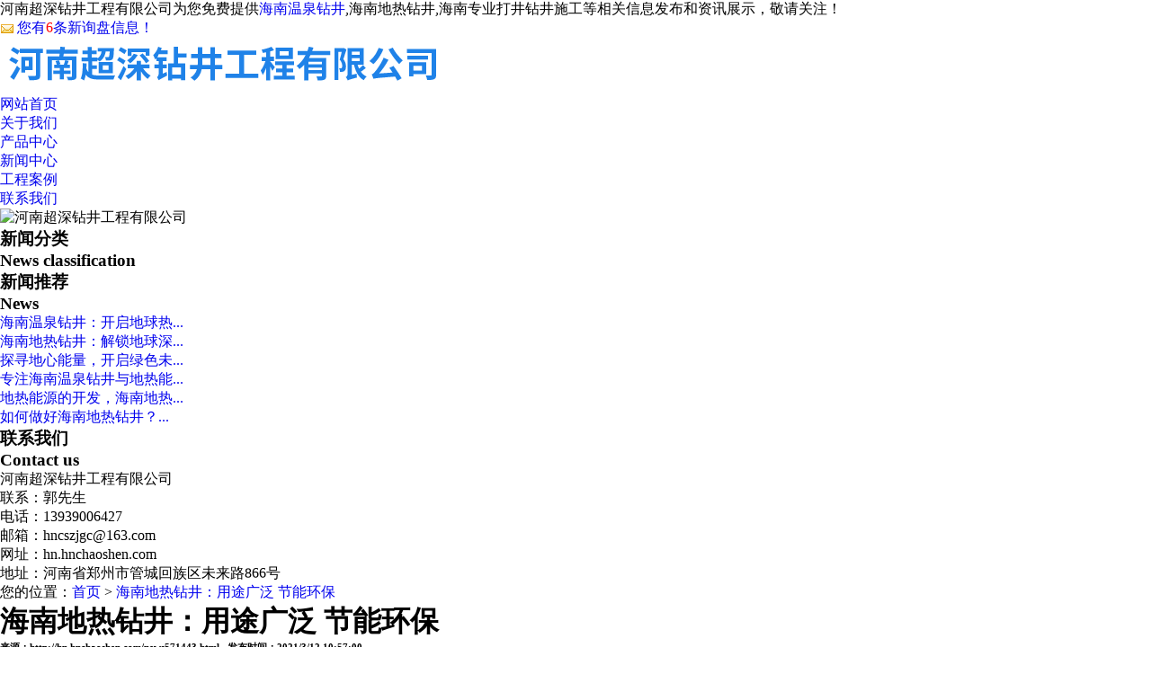

--- FILE ---
content_type: text/html
request_url: http://hn.hnchaoshen.com/news571443.html
body_size: 14445
content:
<!DOCTYPE html>
<html lang="zh-CN">
<head> 
<meta charset="gb2312" /> 
<meta http-equiv="X-UA-Compatible" content="IE=edge,chrome=1" /> 
<title>海南地热钻井：用途广泛 节能环保 -- 河南超深钻井工程有限公司</title>
<meta name="applicable-device" content="pc,mobile"/>
<meta http-equiv="Cache-Control" content="no-transform"/>
<meta name="MobileOptimized" content="width"/>
<meta name="HandheldFriendly" content="true"/>
<meta name="Keywords" content="地热钻井,地热钻井施工"/>
<link rel="stylesheet" type="text/css" href="/template/NESTX0010/pc/css/base.css" /> 
<link rel="stylesheet" type="text/css" href="/template/NESTX0010/pc/css/style.css" /> 
<script type="text/javascript" src="/template/NESTX0010/pc/js/jquery-1.8.3.min.js"></script> 
<script>
(function(){
    var bp = document.createElement('script');
    var curProtocol = window.location.protocol.split(':')[0];
    if (curProtocol === 'https') {
        bp.src = 'https://zz.bdstatic.com/linksubmit/push.js';
    }
    else {
        bp.src = 'http://push.zhanzhang.baidu.com/push.js';
    }
    var s = document.getElementsByTagName("script")[0];
    s.parentNode.insertBefore(bp, s);
})();
</script></head>
 
<body> 
<div class="top">
	<div class="wrap">
		<div class="top_l fl">河南超深钻井工程有限公司为您免费提供<a href="http://hn.hnchaoshen.com">海南温泉钻井</a>,海南地热钻井,海南专业打井钻井施工等相关信息发布和资讯展示，敬请关注！</div>
		<div class="top_r fr"><script type="text/javascript" src="http://webapi.gcwl365.com/msg/msgstat.ashx?shopid=21304"></script></div>
	</div>
</div>

<div class="header"> 
	<div class="wrap"> 
		<div class="logo fl"><img src="/img.ashx?shopid=21304&file=logo.png" alt="河南超深钻井工程有限公司"/></div> 
		 
		<!--<div class="toptel fr">
			<p>全国服务热线</p>
			<span>13939006427</span>
		</div>  !-->
	</div> 
</div>
 
<div class="menu clearfix"> 
	<ul class="nav wrap clearfix"> 
		<li><a href="/" rel="nofollow">网站首页</a></li> 
		<li><a href="/about.html" rel="nofollow">关于我们</a></li>
		<li><a href="/product.html" rel="nofollow">产品中心</a></li>
		<li><a href="/news.html" rel="nofollow">新闻中心</a></li> 		
		<li><a href="/case.html" rel="nofollow">工程案例</a></li>
		<li><a href="/contact.html" rel="nofollow">联系我们</a></li> 
	</ul> 
</div> 
<!--
<div class="top">
	<div class="wrap">
		<div class="top_l fl">河南超深钻井工程有限公司为您免费提供<a href="http://hn.hnchaoshen.com">海南温泉钻井</a>,海南地热钻井,海南专业打井钻井施工等相关信息发布和资讯展示，敬请关注！</div>
		<div class="top_r fr"><script type="text/javascript" src="http://webapi.gcwl365.com/msg/msgstat.ashx?shopid=21304"></script></div>
	</div>
</div>

<div class="header"> 
	<div class="wrap"> 
		<div class="logo fl"><img src="/img.ashx?shopid=21304&file=logo.png" alt="河南超深钻井工程有限公司"/></div>  
		<div class="toptel fr">
			<p>全国服务热线</p>
			<span>13939006427</span>
		</div>  
	</div> 
</div>
 
<div class="menu clearfix"> 
	<ul class="nav wrap clearfix"> 
		<li><a href="/" rel="nofollow">网站首页</a></li> 
		<li><a href="/about.html" rel="nofollow">关于我们</a></li>
		<li><a href="/product.html" rel="nofollow">产品中心</a></li>
		<li><a href="/news.html" rel="nofollow" class="cur">新闻中心</a></li> 		
		<li><a href="/case.html" rel="nofollow">工程案例</a></li>
		<li><a href="/contact.html" rel="nofollow">联系我们</a></li> 
	</ul> 
</div> 
 !-->
 
<div class="n_banner"><img src="/template/NESTX0010/pc/images/banc.jpg" alt="河南超深钻井工程有限公司"/></div>
 
<div class="container wrap clearfix"> 
	<div class="left">
		<div class="box"> 
			<h3>新闻分类<br/><span>News classification</span></h3> 
			<ul class="sort"> 
				 
			</ul>  
		</div>
		<div class="box n_news"> 
			<h3>新闻推荐<br /><span>News</span></h3> 
			<div class="content"> 
				<ul class="newsleft"> 
					
					   <li><a href="/news1078189.html" title="海南温泉钻井：开启地球热能宝藏的科学艺术">海南温泉钻井：开启地球热...</a></li>
					
					   <li><a href="/news1076355.html" title="海南地热钻井：解锁地球深处的清洁能源">海南地热钻井：解锁地球深...</a></li>
					
					   <li><a href="/news1062768.html" title="探寻地心能量，开启绿色未来——温泉/海南地热钻井服务">探寻地心能量，开启绿色未...</a></li>
					
					   <li><a href="/news1062740.html" title="专注海南温泉钻井与地热能源开发服务｜精准勘探·高效施工·可持续能源解决方案">专注海南温泉钻井与地热能...</a></li>
					
					   <li><a href="/news1057053.html" title="地热能源的开发，海南地热钻井技术的新发展！">地热能源的开发，海南地热...</a></li>
					
					   <li><a href="/news1040418.html" title="如何做好海南地热钻井？">如何做好海南地热钻井？...</a></li>
					
				</ul> 
			</div> 
		</div> 
		<div class="box"> 
			<h3>联系我们<br/><span>Contact us</span></h3> 
			<div class="content">
				<p>河南超深钻井工程有限公司</p>
				<p>联系：郭先生</p>  
				<p>电话：13939006427<br /></p>
                <!--<p>手机：17703860113  13353808608</p>-->
				<p>邮箱：hncszjgc@163.com</p>
				<p>网址：hn.hnchaoshen.com</p>
				<p>地址：河南省郑州市管城回族区未来路866号</p>
			</div> 
		</div>
	</div>	
			
	<div class="right"> 
		<div class="crumb clearfix">您的位置：<a href="/">首页</a> &gt; <a href="news571443.html">海南地热钻井：用途广泛 节能环保</a></div>
		<div class="content">  
			<div class="news_detail"> 
				<h1>海南地热钻井：用途广泛 节能环保</h1>  
				<h6>来源：http://hn.hnchaoshen.com/news571443.html&nbsp;&nbsp;&nbsp;发布时间：2021/3/12 10:57:00</h6>   
				<div class="content">
					<p><p>河南超深钻井工程有限公司为您免费提供<a href="http://hn.hnchaoshen.com">海南温泉钻井</a>,海南地热钻井,海南专业打井钻井施工等相关信息发布和资讯展示，敬请关注！</p><p>&nbsp; &nbsp; &nbsp; &nbsp; &nbsp;<a href="http://hn.hnchaoshen.com" target="_blank"><strong>海南地热钻井</strong></a>、<a href="http://hn.hnchaoshen.com" target="_blank"><strong>海南温泉钻井</strong></a>不仅节能环保，还可以开发很多用途，为什么这么讲？我们听听<a href="/protype35279.html" target="_blank"><strong>海南地热钻井</strong></a>团队的说法：</p><p><img src="http://image.weidaoliu.com/upload/9856/images/2021031210564266.jpg" data-filename="img" style="max-width: 100%;"><br></p><p>&nbsp; &nbsp; &nbsp; &nbsp; 1、进行地热钻井可以帮助获取地下的实物资料，不论是矿心、液态样本等；&nbsp; &nbsp; &nbsp; &nbsp;</p><p>　　2、可以为科研、考古等提供原材料，由于地热钻井施工时在地下有一定的深度，所以很多时候考古人员不一定能直接取到相应的材料；&nbsp; &nbsp; &nbsp; &nbsp;&nbsp;</p><p>　　3、地热钻井也可以开发很多地下资源，帮助人们结合地下资源开发新的能源；</p><p>&nbsp; &nbsp; &nbsp;</p><p>海南温泉钻井哪家好？海南地热钻井报价是多少？海南专业打井钻井施工质量怎么样？河南超深钻井工程有限公司专业承接海南温泉钻井,海南地热钻井,海南专业打井钻井施工,,电话:13939006427</p></p>
				</div>  
				<div class="tag">相关标签：<a href='/news.html?key=地热钻井'>地热钻井</a>,<a href='/news.html?key=地热钻井施工'>地热钻井施工</a>,</div> 
				<div class="pre"><div>上一条：<a href="news579520.html">海南地热钻井有哪些方式</a></div><div>下一条：<a href="news562210.html">海南温泉钻井来供暖可靠吗</a></div></div> 
			</div>  
			<div class="relate_list">
				<div class="relate">
					<h4>相关新闻</h4> 
					<ul id="relate_n">
						
							<li>
								<a href="/news1078189.html" title="海南温泉钻井：开启地球热能宝藏的科学艺术" rel="nofollow">海南温泉钻井：开启地球热能宝藏的科学艺术</a>
								<span>2025-08-19</span>
							</li> 
						
							<li>
								<a href="/news1076355.html" title="海南地热钻井：解锁地球深处的清洁能源" rel="nofollow">海南地热钻井：解锁地球深处的清洁能源</a>
								<span>2025-07-11</span>
							</li> 
						
							<li>
								<a href="/news1062768.html" title="探寻地心能量，开启绿色未来——温泉/海南地热钻井服务" rel="nofollow">探寻地心能量，开启绿色未来——温泉/海南地热钻井服务</a>
								<span>2025-02-19</span>
							</li> 
						
							<li>
								<a href="/news1062740.html" title="专注海南温泉钻井与地热能源开发服务｜精准勘探·高效施工·可持续能源解决方案" rel="nofollow">专注海南温泉钻井与地热能源开发服务｜精准勘探·高效施工·可持续能源解决</a>
								<span>2025-02-19</span>
							</li> 
						
					</ul>  
				</div>
				<div class="relate">
					<h4>相关产品</h4>  
					<ul id="relate_p">
						
						<li>
							<a href="/product250662.html" title="海南温泉钻井价格" rel="nofollow"><img src="/img.ashx?shopid=21304&file=2019090615232468.jpg" alt="海南温泉钻井价格" /></a>
							<h3><a href="/product250662.html" title="海南温泉钻井价格" rel="nofollow">海南温泉钻井价格</a></h3>
						</li>
						
						<li>
							<a href="/product250660.html" title="海南地热钻井厂家" rel="nofollow"><img src="/img.ashx?shopid=21304&file=2019090615230625.jpg" alt="海南地热钻井厂家" /></a>
							<h3><a href="/product250660.html" title="海南地热钻井厂家" rel="nofollow">海南地热钻井厂家</a></h3>
						</li>
						
						<li>
							<a href="/product250656.html" title="海南钻井施工" rel="nofollow"><img src="/img.ashx?shopid=21304&file=2019090615213195.jpg" alt="海南钻井施工" /></a>
							<h3><a href="/product250656.html" title="海南钻井施工" rel="nofollow">海南钻井施工</a></h3>
						</li>
						
						<li>
							<a href="/product250655.html" title="海南专业打井钻井施工" rel="nofollow"><img src="/img.ashx?shopid=21304&file=201909061521301.jpg" alt="海南专业打井钻井施工" /></a>
							<h3><a href="/product250655.html" title="海南专业打井钻井施工" rel="nofollow">海南专业打井钻井施工</a></h3>
						</li>
						
					</ul>  
				</div> 				 
			</div>
		</div> 
	</div> 
</div>
 
<div id="footer"> 
	<div class="wrap clearfix"> 
		<div class="nav_foot fl">
			<p>
				<a href="/" rel="nofollow">网站首页</a><em>|</em>
				<a href="/about.html" rel="nofollow">关于我们</a><em>|</em>
				<a href="/product.html" rel="nofollow">产品中心</a>
			</p>
			<p>
				<a href="/news.html" rel="nofollow">新闻中心</a><em>|</em>
				<a href="/case.html" rel="nofollow">工程案例</a><em>|</em>
				<a href="/contact.html" rel="nofollow">联系我们</a>
			</p>
			<p>
				<a href="/sitemap.html">网站地图</a><em>|</em> 
				<a href="/sitemap.xml">XML</a>
			</p>
		</div> 
		<div class="ft_cont fl"> 
			<p>河南超深钻井工程有限公司</p>
			<p>TEL：13939006427<br /><!--&nbsp;&nbsp;&nbsp;&nbsp;&nbsp;&nbsp;&nbsp;&nbsp;&nbsp;&nbsp;&nbsp;&nbsp;&nbsp;&nbsp;&nbsp;&nbsp;&nbsp;&nbsp;&nbsp;&nbsp;&nbsp;&nbsp;&nbsp;&nbsp;&nbsp;&nbsp;&nbsp;&nbsp;17703860113 13353808608<br />&nbsp;&nbsp;&nbsp;&nbsp;&nbsp;&nbsp;&nbsp;&nbsp;&nbsp;&nbsp;&nbsp;&nbsp;&nbsp;&nbsp;&nbsp;&nbsp;&nbsp;&nbsp;&nbsp;&nbsp;&nbsp;&nbsp;&nbsp;&nbsp;&nbsp;&nbsp;&nbsp;&nbsp;13164326999  15531971897--></p>
			<p>邮箱：hncszjgc@163.com</p>
			<p>地址：河南省郑州市管城回族区未来路866号</p>
		</div> 
		<div class="er fr"> 
			<img src="/template/NESTX0010/pc/images/wx.png" alt="二维码" width="100" height="100"/>
		</div> 
	</div> 
</div>
 
<div class="copyright">
	<div class="wrap">
		<p>Copyright&copy;hn.hnchaoshen.com(<a title="复制链接" href="javascript:copyURL();" target="_parent" rel="nofollow">复制链接</a>) 河南超深钻井工程有限公司&nbsp;&nbsp;
		备案号：<a href="http://beian.miit.gov.cn" target="_blank" rel="nofollow"></a></p> 
		<p>海南温泉钻井哪家好？海南地热钻井报价是多少？海南专业打井钻井施工质量怎么样？河南超深钻井工程有限公司专业承接海南温泉钻井,海南地热钻井,海南专业打井钻井施工,电话:13939006427</p>
		<p>热门城市推广:<a href="http://gd.hnchaoshen.com" target="_blank">广东</a> <a href="http://hn.hnchaoshen.com" target="_blank">海南</a> <a href="http://yn.hnchaoshen.com" target="_blank">云南</a> <a href="http://sx.hnchaoshen.com" target="_blank">陕西</a> <a href="http://sc.hnchaoshen.com" target="_blank">四川</a> <a href="http://hunan.hnchaoshen.com" target="_blank">湖南</a> <a href="http://jx.hnchaoshen.com" target="_blank">江西</a> <a href="http://zj.hnchaoshen.com" target="_blank">浙江</a> </p>
		<p>
		   <script type="text/javascript" src="http://webapi.gcwl365.com/cmode/"></script>                       			
		   <script type="text/javascript" src="http://webapi.gcwl365.com/year/2019-05-21/"></script>
		   &nbsp;&nbsp;
		   
		   <p style="margin-top: 10px; margin-bottom:10px;">
								<a href="/about21764.html" style="width:164px;height:24px;background: #FF680F;color: #fff; padding: 5px 10px;">公司营业执照信息公示</a>
					</p>
		   
		  
		</p>
	</div>
</div>
<script>
	$(function(){
		$(".nav li a").each(function () {
            if ($(this).attr("href") == window.location.pathname) {
                $(".nav li a").removeClass('cur');
                $(this).addClass('cur');
                return false;
            }
        });			
	})
</script>
<script type="text/javascript" src="http://webapi.gcwl365.com/msg/message/messagesend.js?+Math.random()" id="SendMessageScript" cid="21304" mobile="13939006427" bcolor="#227AF1"></script>


 
</body>
</html>

--- FILE ---
content_type: text/plain; charset=utf-8
request_url: http://webapi.gcwl365.com/msg/msgstat.ashx?shopid=21304
body_size: 390
content:
document.write("<a href='http://login.gucwl.com' target='_blank' ref='nofollow'><img src='http://webapi.gcwl365.com/msg/images/new_message.gif' style='vertical-align: middle;display:inline;margin-right:3px;width: auto !important;'/>您有<span style='color:red'>6</span>条新询盘信息！</a>");